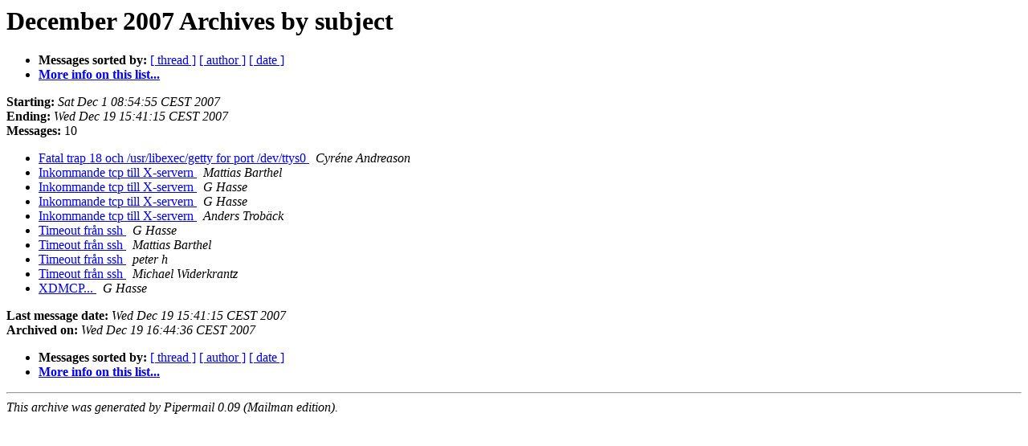

--- FILE ---
content_type: text/html
request_url: https://lists.stacken.kth.se/pipermail/bus/2007-December/subject.html
body_size: 905
content:
<!DOCTYPE HTML PUBLIC "-//W3C//DTD HTML 3.2//EN">
<HTML>
  <HEAD>
     <title>The BUS December 2007 Archive by subject</title>
     <META NAME="robots" CONTENT="noindex,follow">
     <META http-equiv="Content-Type" content="text/html; charset=us-ascii">
  </HEAD>
  <BODY BGCOLOR="#ffffff">
      <a name="start"></A>
      <h1>December 2007 Archives by subject</h1>
      <ul>
         <li> <b>Messages sorted by:</b>
	        <a href="thread.html#start">[ thread ]</a>
		
		<a href="author.html#start">[ author ]</a>
		<a href="date.html#start">[ date ]</a>

	     <li><b><a href="https://lists.stacken.kth.se/mailman/listinfo/bus">More info on this list...
                    </a></b></li>
      </ul>
      <p><b>Starting:</b> <i>Sat Dec  1 08:54:55 CEST 2007</i><br>
         <b>Ending:</b> <i>Wed Dec 19 15:41:15 CEST 2007</i><br>
         <b>Messages:</b> 10<p>
     <ul>

<LI><A HREF="001045.html">Fatal trap 18 och /usr/libexec/getty for port /dev/ttys0 
</A><A NAME="1045">&nbsp;</A>
<I>Cyr&#233;ne Andreason 	
</I>

<LI><A HREF="001038.html">Inkommande tcp till X-servern
</A><A NAME="1038">&nbsp;</A>
<I>Mattias Barthel
</I>

<LI><A HREF="001037.html">Inkommande tcp till X-servern
</A><A NAME="1037">&nbsp;</A>
<I>G Hasse
</I>

<LI><A HREF="001039.html">Inkommande tcp till X-servern
</A><A NAME="1039">&nbsp;</A>
<I>G Hasse
</I>

<LI><A HREF="001040.html">Inkommande tcp till X-servern
</A><A NAME="1040">&nbsp;</A>
<I>Anders Trob&#228;ck
</I>

<LI><A HREF="001041.html">Timeout fr&#229;n ssh
</A><A NAME="1041">&nbsp;</A>
<I>G Hasse
</I>

<LI><A HREF="001043.html">Timeout fr&#229;n ssh
</A><A NAME="1043">&nbsp;</A>
<I>Mattias Barthel
</I>

<LI><A HREF="001042.html">Timeout fr&#229;n ssh
</A><A NAME="1042">&nbsp;</A>
<I>peter h
</I>

<LI><A HREF="001044.html">Timeout fr&#229;n ssh
</A><A NAME="1044">&nbsp;</A>
<I>Michael Widerkrantz
</I>

<LI><A HREF="001035.html">XDMCP...
</A><A NAME="1035">&nbsp;</A>
<I>G Hasse
</I>

    </ul>
    <p>
      <a name="end"><b>Last message date:</b></a> 
       <i>Wed Dec 19 15:41:15 CEST 2007</i><br>
    <b>Archived on:</b> <i>Wed Dec 19 16:44:36 CEST 2007</i>
    <p>
   <ul>
         <li> <b>Messages sorted by:</b>
	        <a href="thread.html#start">[ thread ]</a>
		
		<a href="author.html#start">[ author ]</a>
		<a href="date.html#start">[ date ]</a>
	     <li><b><a href="https://lists.stacken.kth.se/mailman/listinfo/bus">More info on this list...
                    </a></b></li>
     </ul>
     <p>
     <hr>
     <i>This archive was generated by
     Pipermail 0.09 (Mailman edition).</i>
  </BODY>
</HTML>

